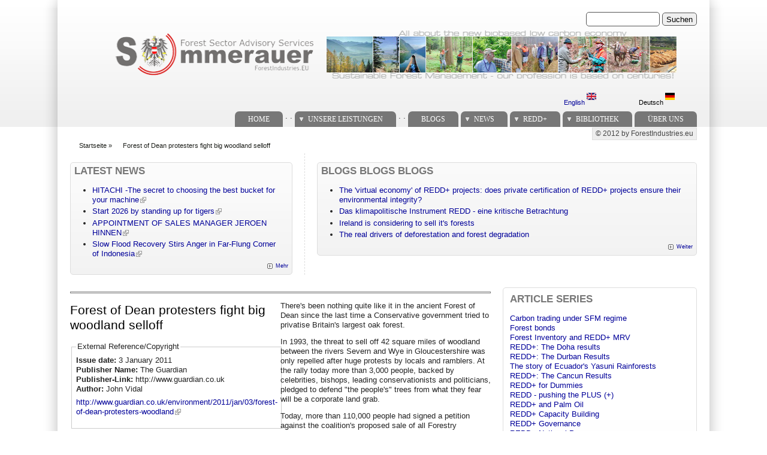

--- FILE ---
content_type: text/html; charset=utf-8
request_url: https://www.forestindustries.eu/de/content/forest-dean-protesters-fight-big-woodland-selloff
body_size: 10938
content:
<!DOCTYPE html PUBLIC "-//W3C//DTD XHTML+RDFa 1.0//EN" "http://www.w3.org/MarkUp/DTD/xhtml-rdfa-1.dtd">
<html xmlns="http://www.w3.org/1999/xhtml" xml:lang="de" version="XHTML+RDFa 1.0" dir="ltr"
  
  xmlns:content="http://purl.org/rss/1.0/modules/content/"
  xmlns:dc="http://purl.org/dc/terms/"
  xmlns:foaf="http://xmlns.com/foaf/0.1/"
  xmlns:og="http://ogp.me/ns#"
  xmlns:rdfs="http://www.w3.org/2000/01/rdf-schema#"
  xmlns:sioc="http://rdfs.org/sioc/ns#"
  xmlns:sioct="http://rdfs.org/sioc/types#"
  xmlns:skos="http://www.w3.org/2004/02/skos/core#"
  xmlns:xsd="http://www.w3.org/2001/XMLSchema#">

<head profile="http://www.w3.org/1999/xhtml/vocab">
<title>Forest of Dean protesters fight big woodland selloff | ForestIndustries.EU</title>
<meta name="note" content="zp7-1.13"/>
<meta http-equiv="Content-Type" content="text/html; charset=utf-8" />
<meta name="Generator" content="Drupal 7 (http://drupal.org)" />
<link rel="canonical" href="/de/content/forest-dean-protesters-fight-big-woodland-selloff" />
<link rel="shortlink" href="/de/node/1822" />
<link type="text/css" rel="stylesheet" href="https://www.forestindustries.eu/sites/default/files/css/css_xE-rWrJf-fncB6ztZfd2huxqgxu4WO-qwma6Xer30m4.css" media="all" />
<link type="text/css" rel="stylesheet" href="https://www.forestindustries.eu/sites/default/files/css/css_eey3-FOGkaD4fBZQiFvqQS6sAiz0f3rH9JzZdVVX5l8.css" media="screen" />
<style type="text/css" media="print">
<!--/*--><![CDATA[/*><!--*/
#sb-container{position:relative;}#sb-overlay{display:none;}#sb-wrapper{position:relative;top:0;left:0;}#sb-loading{display:none;}

/*]]>*/-->
</style>
<link type="text/css" rel="stylesheet" href="https://www.forestindustries.eu/sites/default/files/css/css_bL5YJRszSY9nvIKmKYTnJBJra0JwP380orLfUzga_sQ.css" media="all" />
<link type="text/css" rel="stylesheet" href="https://www.forestindustries.eu/sites/default/files/css/css_YZfJ668Uwgf7rmTjRQJuOFQGBo8HEj3x4eqQ1w1u6pM.css" media="all" />
<link type="text/css" rel="stylesheet" href="https://www.forestindustries.eu/sites/default/files/css/css_SwrWpAQSAMi_mY57JuBQIaUkZbuzTmKy62r_DG6ZLec.css" media="all" />
<link type="text/css" rel="stylesheet" href="https://www.forestindustries.eu/sites/default/files/css/css_AxS5nKVQzxZI4D3MoycxFdDuE5wMfNVVKwoK9jWb4hs.css" media="print" />

<!--[if lte IE 6]>
<link type="text/css" rel="stylesheet" href="https://www.forestindustries.eu/sites/all/themes/zeropoint-old/css/ie6.css?sppd47" media="all" />
<![endif]-->

<!--[if IE 7]>
<link type="text/css" rel="stylesheet" href="https://www.forestindustries.eu/sites/all/themes/zeropoint-old/css/ie7.css?sppd47" media="all" />
<![endif]-->
<script type="text/javascript" src="https://www.forestindustries.eu/sites/default/files/js/js_YD9ro0PAqY25gGWrTki6TjRUG8TdokmmxjfqpNNfzVU.js"></script>
<script type="text/javascript" src="https://www.forestindustries.eu/sites/default/files/js/js_ageLYUYw5cjygEtAGqdS8yZiS8_kzhYLJ6-CT0hsxws.js"></script>
<script type="text/javascript" src="https://www.forestindustries.eu/sites/default/files/js/js_Tik8PIaz_eQ5I4FMzmjkWoPEs9jKBgTSauo1jgsNa6g.js"></script>
<script type="text/javascript" src="https://www.forestindustries.eu/sites/default/files/js/js_MKUr1BJB5b6nA7on_ga5qtP3HwK8kzy4L6rOfInAZfA.js"></script>
<script type="text/javascript">
<!--//--><![CDATA[//><!--
(function(i,s,o,g,r,a,m){i["GoogleAnalyticsObject"]=r;i[r]=i[r]||function(){(i[r].q=i[r].q||[]).push(arguments)},i[r].l=1*new Date();a=s.createElement(o),m=s.getElementsByTagName(o)[0];a.async=1;a.src=g;m.parentNode.insertBefore(a,m)})(window,document,"script","https://www.google-analytics.com/analytics.js","ga");ga("create", "UA-7087910-2", {"cookieDomain":"auto","allowLinker":true});ga("require", "linker");ga("linker:autoLink", ["www.sommerauer.com,www.forestindustries.eu,www.forstwirtschaft.com,www.holzwirtschaft.com.www.somcon.com,www.forestbonds.eu,www.forestbonds.org,www.forestbonds.com"]);ga("send", "pageview");
//--><!]]>
</script>
<script type="text/javascript" src="https://www.forestindustries.eu/sites/default/files/js/js_zsU7pE_En9PuEzx00IjN_iCxIwgABAiEwJNkh1iTG9k.js"></script>
<script type="text/javascript" src="https://www.forestindustries.eu/sites/default/files/js/js_MUZaxdG6J9VbYct6C0zzaM5mlqCWJyBlVPo5ANUSYbU.js"></script>
<script type="text/javascript">
<!--//--><![CDATA[//><!--

          Shadowbox.path = "/sites/all/libraries/shadowbox-3.0.3/";
        
//--><!]]>
</script>
<script type="text/javascript">
<!--//--><![CDATA[//><!--
jQuery.extend(Drupal.settings, {"basePath":"\/","pathPrefix":"de\/","setHasJsCookie":0,"ajaxPageState":{"theme":"zeropoint","theme_token":"8UqvMFwxCezn0YsNoJS5XJkVpsXbbZiq31TGWdJ4cTM","js":{"misc\/jquery.js":1,"misc\/jquery-extend-3.4.0.js":1,"misc\/jquery-html-prefilter-3.5.0-backport.js":1,"misc\/jquery.once.js":1,"misc\/drupal.js":1,"sites\/all\/libraries\/shadowbox-3.0.3\/shadowbox.js":1,"sites\/all\/modules\/shadowbox\/shadowbox_auto.js":1,"misc\/form-single-submit.js":1,"sites\/all\/modules\/extlink\/extlink.js":1,"public:\/\/languages\/de_UL1sJX9vM848NALY4Ik9w3AYYs6ija7Q7uuiKrCY9Ro.js":1,"sites\/all\/modules\/google_analytics\/googleanalytics.js":1,"0":1,"sites\/all\/modules\/field_group\/field_group.js":1,"sites\/all\/themes\/zeropoint-old\/\/js\/jquery.hoverIntent.minified.js":1,"sites\/all\/themes\/zeropoint-old\/\/js\/dropdown.js":1,"1":1},"css":{"modules\/system\/system.base.css":1,"modules\/system\/system.menus.css":1,"modules\/system\/system.messages.css":1,"modules\/system\/system.theme.css":1,"sites\/all\/libraries\/shadowbox-3.0.3\/shadowbox.css":1,"0":1,"modules\/aggregator\/aggregator.css":1,"modules\/book\/book.css":1,"sites\/all\/modules\/date\/date_api\/date.css":1,"modules\/field\/theme\/field.css":1,"modules\/node\/node.css":1,"modules\/search\/search.css":1,"modules\/user\/user.css":1,"sites\/all\/modules\/extlink\/extlink.css":1,"sites\/all\/modules\/views\/css\/views.css":1,"sites\/all\/modules\/ckeditor\/css\/ckeditor.css":1,"sites\/all\/modules\/ctools\/css\/ctools.css":1,"sites\/all\/modules\/panels\/css\/panels.css":1,"sites\/all\/modules\/print\/print_ui\/css\/print_ui.theme.css":1,"modules\/locale\/locale.css":1,"sites\/all\/modules\/ds\/layouts\/ds_2col_stacked\/ds_2col_stacked.css":1,"sites\/all\/themes\/zeropoint-old\/css\/style-zero.css":1,"sites\/all\/themes\/zeropoint-old\/css\/grey.css":1,"sites\/all\/themes\/zeropoint-old\/_custom\/custom-style.css":1,"sites\/all\/themes\/zeropoint-old\/css\/round.css":1,"sites\/all\/themes\/zeropoint-old\/css\/print.css":1,"sites\/all\/themes\/zeropoint-old\/css\/ie6.css":1,"sites\/all\/themes\/zeropoint-old\/css\/ie7.css":1}},"shadowbox":{"animate":1,"animateFade":1,"animSequence":"wh","auto_enable_all_images":0,"auto_gallery":0,"autoplayMovies":true,"continuous":0,"counterLimit":"10","counterType":"default","displayCounter":1,"displayNav":1,"enableKeys":1,"fadeDuration":"0.35","handleOversize":"resize","handleUnsupported":"link","initialHeight":160,"initialWidth":320,"language":"de","modal":false,"overlayColor":"#000","overlayOpacity":"0.85","resizeDuration":"0.35","showMovieControls":1,"slideshowDelay":"0","viewportPadding":20,"useSizzle":0},"extlink":{"extTarget":"_blank","extClass":"ext","extLabel":"(link is external)","extImgClass":0,"extIconPlacement":"append","extSubdomains":1,"extExclude":"","extInclude":"","extCssExclude":"","extCssExplicit":"","extAlert":0,"extAlertText":"This link will take you to an external web site. We are not responsible for their content.","mailtoClass":"mailto","mailtoLabel":"(link sends e-mail)"},"googleanalytics":{"trackOutbound":1,"trackMailto":1,"trackDownload":1,"trackDownloadExtensions":"7z|aac|arc|arj|asf|asx|avi|bin|csv|doc(x|m)?|dot(x|m)?|exe|flv|gif|gz|gzip|hqx|jar|jpe?g|js|mp(2|3|4|e?g)|mov(ie)?|msi|msp|pdf|phps|png|ppt(x|m)?|pot(x|m)?|pps(x|m)?|ppam|sld(x|m)?|thmx|qtm?|ra(m|r)?|sea|sit|tar|tgz|torrent|txt|wav|wma|wmv|wpd|xls(x|m|b)?|xlt(x|m)|xlam|xml|z|zip","trackDomainMode":2,"trackCrossDomains":["www.sommerauer.com,www.forestindustries.eu,www.forstwirtschaft.com,www.holzwirtschaft.com.www.somcon.com,www.forestbonds.eu,www.forestbonds.org,www.forestbonds.com"]},"urlIsAjaxTrusted":{"\/de\/content\/forest-dean-protesters-fight-big-woodland-selloff":true},"field_group":{"div":"full","fieldset":"full"}});
//--><!]]>
</script>
</head>

<body id="pid-content-forest-dean-protesters-fight-big-woodland-selloff" class="html not-front not-logged-in one-sidebar sidebar-second page-node page-node- page-node-1822 node-type-extpub i18n-de not-admin section-content page-content/forest-dean-protesters-fight-big-woodland-selloff layout-jello var picons lg-de" >
<div id="skip-nav"><a href="#main">Jump to Navigation</a></div>
    <div id="bg1"><div id="bg2">

<div id="top_bg" class="page0">
<div class="sizer0">
<div id="topex" class="expander0">
<div id="top_left">
<div id="top_right">
<div id="headimg">

<div id="above" class="clearfix">
  </div>
<div id="header" class="clearfix">
  <div id="top-elements">
  	  		<div id="search">  <div class="region region-search">
    <!-- block --> 
<div class="block-wrapper odd block_1">
  <div id="block-search-form" class="block block-search ">
                <div class="content">
      <form action="/de/content/forest-dean-protesters-fight-big-woodland-selloff" method="post" id="search-block-form" accept-charset="UTF-8"><div><div class="container-inline">
      <h2 class="element-invisible">Suchformular</h2>
    <div class="form-item form-type-textfield form-item-search-block-form">
  <label class="element-invisible" for="edit-search-block-form--2">Suchen </label>
 <input title="Geben Sie die Wörter ein, nach denen Sie suchen möchten." type="text" id="edit-search-block-form--2" name="search_block_form" value="" size="15" maxlength="128" class="form-text" />
</div>
<div class="form-actions form-wrapper" id="edit-actions"><input type="submit" id="edit-submit" name="op" value="Suchen" class="form-submit" /></div><input type="hidden" name="form_build_id" value="form-fK-f2JpQc93Xmb41uTJb_FUE-ACEAfyEZQeMbbY83H4" />
<input type="hidden" name="form_id" value="search_block_form" />
</div>
</div></form>    </div>
  </div>
</div>
<!-- /block --> 
  </div>
</div>
  	          <div id="user_links"></div>
  	  		<div id="banner">  <div class="region region-banner">
    <!-- block --> 
<div class="block-wrapper odd block_1">
  <div id="block-block-10" class="block block-block ">
                <div class="content">
      <p><a href="/content/sustainable-forest-management"><img alt="Sustainable Forest Management - it's our profession since centuries!" height="80" src="/sites/default/files/userfiles/1image/logo_keine%20trennungen%20zwischen%20fotos%20-%20tranparenter%20hg-schwarze%20logo%20schrift.png" width="960" /></a></p>
    </div>
  </div>
</div>
<!-- /block --> 
<!-- block --> 
<div class="block-wrapper even block_2">
  <div id="block-locale-language" class="block block-locale ">
                <div class="content">
      <ul class="language-switcher-locale-url"><li class="en first"><a href="/content/forest-dean-protesters-fight-big-woodland-selloff" class="language-link" xml:lang="en">English <img class="language-icon" typeof="foaf:Image" src="https://www.forestindustries.eu/sites/all/modules/languageicons/flags/en.png" width="16" height="12" alt="English" title="English" /></a></li>
<li class="de last active"><a href="/de/content/forest-dean-protesters-fight-big-woodland-selloff" class="language-link active" xml:lang="de">Deutsch <img class="language-icon" typeof="foaf:Image" src="https://www.forestindustries.eu/sites/all/modules/languageicons/flags/de.png" width="16" height="12" alt="Deutsch" title="Deutsch" /></a></li>
</ul>    </div>
  </div>
</div>
<!-- /block --> 
  </div>
</div>
  	  </div><!-- /top-elements -->
  <div id="logo">
    </div> <!-- /logo -->
  <div id="name-and-slogan">
      </div> <!-- /name-and-slogan -->

<div class="brclear"></div>


  <div id="navlinks" class="navright">
    <div class="region region-dropdown">
    <!-- block --> 
<div class="block-wrapper odd block_1">
  <div id="block-system-main-menu" class="block block-system block-menu ">
                  <h2 class="title block-title">Main menu</h2>
              <div class="content">
      <ul class="menu"><li class="first leaf"><a href="/de/content/willkommen-der-welt-der-forst-und-holzwirtschaft" title="">Home</a></li>
<li class="leaf"><span title="" class="nolink" tabindex="0">.          .</span></li>
<li class="expanded"><a href="/de/node/11" title="">Unsere Leistungen</a><ul class="menu"><li class="first expanded"><a href="/de/node/11" title="">Leistungen</a><ul class="menu"><li class="first leaf"><a href="/de/node/21" title="Timberland management">Forstwirtschaft</a></li>
<li class="expanded"><a href="/de/node/57" title="Plantation management">Forstplantagen</a><ul class="menu"><li class="first last leaf"><a href="/de/content/managing-plantation-operations" title="Managing Plantation Operations">Managing Plantation Operations</a></li>
</ul></li>
<li class="leaf"><a href="/de/node/24" title="Forest management planning">Forsteinrichtung</a></li>
<li class="expanded"><a href="/de/node/23" title="Timber procurement">Holzbeschaffung</a><ul class="menu"><li class="first leaf"><a href="/de/node/52" title="Organization">Organziation of Timber Procurement</a></li>
<li class="leaf"><a href="/de/node/54" title="Operations">Timber procurement Operations</a></li>
<li class="last leaf"><a href="/de/node/53" title="Policy">Timber procurement policy</a></li>
</ul></li>
<li class="last leaf"><a href="/de/node/25" title="Sector policy development">Forstprogramme</a></li>
</ul></li>
<li class="expanded"><a href="/de/node/33" title="">Kompetenzen</a><ul class="menu"><li class="first leaf"><a href="/de/content/sustainable-forest-management" title="Sustainable Forest Management">Nachhaltige Waldbewirtschaftung</a></li>
<li class="leaf"><a href="/de/node/36" title="Global forest products markets">Globale Holzmärkte</a></li>
<li class="leaf"><a href="/de/node/38" title="Forest Certification">Forstzertifizierung</a></li>
<li class="expanded"><a href="/de/node/44" title="Forest Owner Associations">Waldwirtschaftsgemeinschaft</a><ul class="menu"><li class="first leaf"><a href="/de/content/der-weilhart-und-seine-geschichte" title="">Geschichte des Weilhart</a></li>
<li class="leaf"><a href="/de/node/68">10 Jahre Waldwirtschaftsgemeinschaft Weilhart</a></li>
<li class="expanded"><a href="/de/content/eichen" title="Eichen">Eichen</a><ul class="menu"><li class="first leaf"><a href="/de/content/eichen-aufbau" title="Eichen-Aufbau">Eichen-Aufbau</a></li>
<li class="last leaf"><a href="/de/content/ergebnisse" title="Ergebnisse">Ergebnisse</a></li>
</ul></li>
<li class="leaf"><a href="/de/content/jagd" title="Jagd">Jagd</a></li>
<li class="last leaf"><a href="/de/content/jagdsubventionen" title="Jagdsubventionen?">Jagdsubventionen</a></li>
</ul></li>
<li class="expanded"><a href="/de/node/42" title="Forests and the Kyoto protocol">Wälder im Koyto Protokoll</a><ul class="menu"><li class="first leaf"><a href="/de/content/der-wald-und-das-kyotoprotokoll">Wald und Kyoto</a></li>
<li class="last leaf"><a href="/de/content/post-kyoto" title="POST Kyoto">Post Kyoto</a></li>
</ul></li>
<li class="leaf"><a href="/de/content/fichtenblattwespe" title="Fichtenblattwespe">Fichtenblattwespe</a></li>
<li class="expanded"><a href="/de/content/forstliche-bestandesbewertung" title="Forstliche Bestandesbewertung">Forstliche Bestandesbewertung</a><ul class="menu"><li class="first leaf"><a href="/de/content/einf%C3%BChrung-die-bewertung" title="Einführung in die Bewertung">Einführung in die Bewertung</a></li>
<li class="leaf"><a href="/de/content/stammzahl-verteilungen" title="Stammzahlverteilungen">Stammzahlverteilungen</a></li>
<li class="leaf"><a href="/de/content/einheitsh%C3%B6hen-kurven" title="Einheitshöhenkurven">Einheitshöhenkurven</a></li>
<li class="leaf"><a href="/de/content/rotf%C3%A4ule" title="Rotfäule">Rotfäule</a></li>
<li class="leaf"><a href="/de/content/holzernte-funktionen" title="Holzerntefunktionen">Holzerntefunktionen</a></li>
<li class="last leaf"><a href="/de/content/alterswertfaktor" title="Alterswertfaktor">Alterswertfaktor</a></li>
</ul></li>
<li class="leaf"><a href="/de/node/46" title="IT Management">IT Management</a></li>
<li class="leaf"><a href="/de/node/40" title="State forest services">Staatsforstverwaltung</a></li>
<li class="last leaf"><a href="/de/node/97" title="Timber Flow Austria 2004">Holzflussdiagramm Österreich 2004</a></li>
</ul></li>
<li class="leaf"><a href="/de/content/tv-video-films" title="">TV, Videos and Films</a></li>
<li class="last leaf"><a href="/de/content/links" title="">Links</a></li>
</ul></li>
<li class="leaf"><span title="" class="nolink" tabindex="0">.          .</span></li>
<li class="leaf"><a href="/de/blogspanel" title="">Blogs</a></li>
<li class="expanded"><a href="/de/aggregator/categories/1" title="">News</a><ul class="menu"><li class="first last leaf"><a href="/de/aggregator/categories" title="">Categories</a></li>
</ul></li>
<li class="expanded"><a href="/de/redd" title="">REDD+</a><ul class="menu"><li class="first leaf"><a href="/de/redd" title="">REDD+ Library</a></li>
<li class="leaf"><a href="/de/more_about_redd" title="">More about REDD+</a></li>
<li class="last leaf"><a href="/de/reddresources" title="">REDD+ resources</a></li>
</ul></li>
<li class="expanded"><a href="/de/worldofblog/all" title="">Bibliothek</a><ul class="menu"><li class="first leaf"><a href="/de/worldofblog/all" title="">All</a></li>
<li class="leaf"><a href="/de/worldofblog/forestry" title="">Forestry</a></li>
<li class="leaf"><a href="/de/worldofblog/forestproducts" title="">Forest Products</a></li>
<li class="leaf"><a href="/de/worldofblog/energy" title="">Forest Energy</a></li>
<li class="leaf"><a href="/de/worldofblog/ruraldevelopment" title="">Rural development</a></li>
<li class="leaf"><a href="/de/britishcolumbia" title="">SFM in British Columbia</a></li>
<li class="last expanded"><a href="/de/localpdfs" title="">Local Docs Library</a><ul class="menu"><li class="first leaf"><a href="/de/localpdfs" title="">Local Books</a></li>
<li class="last leaf"><a href="/de/localbooks" title="All documents referring to books and booklets">Local PDF&#039;s</a></li>
</ul></li>
</ul></li>
<li class="last leaf"><a href="/de/node/9" title="About Us">Über uns</a></li>
</ul>    </div>
  </div>
</div>
<!-- /block --> 
  </div>
    </div>
</div> <!-- /header -->

</div>
</div><!-- /top_right -->
</div><!-- /top_left -->
</div><!-- /expander0 -->
</div><!-- /sizer0 -->
</div><!-- /page0 -->

<div id="body_bg" class="page0">
<div class="sizer0">
<div class="expander0">
<div id="body_left">
<div id="body_right">

  <div class="navright">
  <h2 class="element-invisible">Secondary menu</h2><ul id="subnavlist" class="links clearfix"><li class="menu-198 first last"><a href="/de" title="">© 2012 by ForestIndustries.eu</a></li>
</ul>  </div>

<div id="breadcrumb">
  <h2 class="element-invisible">You are here</h2><ul class="breadcrumb"><li class="breadcrumb-1"><a href="/de">Startseite</a> &raquo; </li><li class="breadcrumb-last">Forest of Dean protesters fight big woodland selloff</li></ul></div>

  <div id="section1">
  <table class="sections" cellspacing="0" cellpadding="0">
    <tr>
        <td class="section u2 ">  <div class="region region-user2">
    <!-- block --> 
<div class="block-wrapper odd block_1">
  <div id="block-aggregator-category-1" class="block block-aggregator themed-block">
                  <div class="block-icon pngfix"></div>
          <h2 class="title block-title">Latest NEWS</h2>
              <div class="content">
      <div class="item-list"><ul><li class="first"><a href="https://internationalforestindustries.com/2026/01/12/hitachi-the-secret-to-choosing-the-best-bucket-for-your-machine/">HITACHI -The secret to choosing the best bucket for your machine</a>
</li>
<li><a href="https://internationalforestindustries.com/2026/01/08/start-2026-by-standing-up-for-tigers/">Start 2026 by standing up for tigers</a>
</li>
<li><a href="https://internationalforestindustries.com/2026/01/08/appointment-of-sales-manager-jeroen-hinnen/">APPOINTMENT OF SALES MANAGER JEROEN HINNEN</a>
</li>
<li class="last"><a href="https://www.nytimes.com/2025/12/31/world/asia/indonesia-flood-recovery-aceh.html">Slow Flood Recovery Stirs Anger in Far-Flung Corner of Indonesia</a>
</li>
</ul></div><div class="more-link"><a href="/de/aggregator/categories/1" title="Die neuesten Beiträge in dieser Kategorie anzeigen.">Mehr</a></div>    </div>
  </div>
</div>
<!-- /block --> 
  </div>
</td>    <td class="section u3 divider">  <div class="region region-user3">
    <!-- block --> 
<div class="block-wrapper odd block_1">
  <div id="block-views-Blogs_View-block_1" class="block block-views themed-block">
                  <div class="block-icon pngfix"></div>
          <h2 class="title block-title">BLOGS blogs BLOGS</h2>
              <div class="content">
      <div class="view view-Blogs-View view-id-Blogs_View view-display-id-block_1 view-dom-id-785e988272b44c6a5f6420a4e8edef37">
        
  
  
      <div class="view-content">
      <div class="item-list">    <ul>          <li class="views-row views-row-1 views-row-odd views-row-first">  
  <span class="views-field views-field-title">        <span class="field-content"><a href="/de/content/virtual-economy-redd-projects-does-private-certification-redd-projects-ensure-their">The &#039;virtual economy&#039; of REDD+ projects: does private certification of REDD+ projects ensure their environmental integrity?</a></span>  </span></li>
          <li class="views-row views-row-2 views-row-even">  
  <span class="views-field views-field-title">        <span class="field-content"><a href="/de/content/das-klimapolitische-instrument-redd-eine-kritische-betrachtung">Das klimapolitische Instrument REDD - eine kritische Betrachtung</a></span>  </span></li>
          <li class="views-row views-row-3 views-row-odd">  
  <span class="views-field views-field-title">        <span class="field-content"><a href="/de/content/ireland-considering-sell-its-forests">Ireland is considering to sell it&#039;s forests</a></span>  </span></li>
          <li class="views-row views-row-4 views-row-even views-row-last">  
  <span class="views-field views-field-title">        <span class="field-content"><a href="/de/content/real-drivers-deforestation-and-forest-degradation">The real drivers of deforestation and forest degradation</a></span>  </span></li>
      </ul></div>    </div>
  
  
  
      
<div class="more-link">
  <a href="/de/blogworld">
    Weiter  </a>
</div>
  
  
  
</div>    </div>
  </div>
</div>
<!-- /block --> 
  </div>
</td>        </tr>
  </table>
  </div>  <!-- /section1 -->

<div id="middlecontainer">
  <div id="wrapper">
    <div class="outer">
      <div class="float-wrap">
        <div class="colmain">
          <div id="main">
                                                            <div class="tabs"></div>
                                                  <div class="region region-content">
    <!-- block --> 
<div class="block-wrapper odd block_1">
  <div id="block-system-main" class="block block-system ">
                <div class="content">
      <div class="ds-2col-stacked node node-extpub odd   full-node node-type-extpub view-mode-full clearfix">

  
  <div class="group-header">
    <div class="field field-name-trennlinie-ohne-leerzeile field-type-ds field-label-hidden"><div class="field-items"><div class="field-item even"><hr />
</div></div></div>  </div>

  <div class="group-left">
    <div class="field field-name-title field-type-ds field-label-hidden"><div class="field-items"><div class="field-item even" property="dc:title"><h1>Forest of Dean protesters fight big woodland selloff</h1></div></div></div><fieldset class=" group-extref field-group-fieldset form-wrapper"><legend><span class="fieldset-legend">External Reference/Copyright</span></legend><div class="fieldset-wrapper"><div class="field field-name-field-issuedate field-type-text field-label-inline clearfix"><div class="field-label">Issue date:&nbsp;</div><div class="field-items"><div class="field-item even">3 January 2011</div></div></div><div class="field field-name-field-pubname field-type-text field-label-inline clearfix"><div class="field-label">Publisher Name:&nbsp;</div><div class="field-items"><div class="field-item even">The Guardian</div></div></div><div class="field field-name-field-publisher field-type-text field-label-inline clearfix"><div class="field-label">Publisher-Link:&nbsp;</div><div class="field-items"><div class="field-item even">http://www.guardian.co.uk</div></div></div><div class="field field-name-field-author field-type-text field-label-inline clearfix"><div class="field-label">Author:&nbsp;</div><div class="field-items"><div class="field-item even">John Vidal</div></div></div><div class="field field-name-field-referencelink field-type-text-long field-label-hidden"><div class="field-items"><div class="field-item even"><p><a href="http://www.guardian.co.uk/environment/2011/jan/03/forest-of-dean-protesters-woodland">http://www.guardian.co.uk/environment/2011/jan/03/forest-of-dean-protesters-woodland</a></p>
</div></div></div></div></fieldset>
<fieldset class=" group-similarentries field-group-fieldset form-wrapper"><legend><span class="fieldset-legend">More like this</span></legend><div class="fieldset-wrapper"><div class="field field-name-more-like-this field-type-ds field-label-hidden"><div class="field-items"><div class="field-item even"><div class="view view-Similar-Entries view-id-Similar Entries view-display-id-block view-dom-id-d1875f4d029a6961e539be9c9ef84d93">
        
  
  
      <div class="view-content">
      <div class="item-list">    <ul>          <li class="views-row views-row-1 views-row-odd views-row-first">  
  <div class="views-field views-field-title">        <span class="field-content"><a href="/de/content/ancient-woodland-under-threat">Ancient woodland under threat</a></span>  </div></li>
          <li class="views-row views-row-2 views-row-even">  
  <div class="views-field views-field-title">        <span class="field-content"><a href="/de/content/defra-forestry-plans-revealed">Defra Forestry Plans Revealed</a></span>  </div></li>
          <li class="views-row views-row-3 views-row-odd">  
  <div class="views-field views-field-title">        <span class="field-content"><a href="/de/content/english-forest-sell-put-hold">English forest sell-off put on hold</a></span>  </div></li>
          <li class="views-row views-row-4 views-row-even">  
  <div class="views-field views-field-title">        <span class="field-content"><a href="/de/content/uk-government-confirms-forest-sell-plans">UK government confirms forest sell-off plans</a></span>  </div></li>
          <li class="views-row views-row-5 views-row-odd">  
  <div class="views-field views-field-title">        <span class="field-content"><a href="/de/content/future-forestry-england">The future of forestry in England</a></span>  </div></li>
          <li class="views-row views-row-6 views-row-even views-row-last">  
  <div class="views-field views-field-title">        <span class="field-content"><a href="/de/content/johann-hari-sale-camerons-green-credentials">Johann Hari: For sale - Cameron&#039;s green credentials</a></span>  </div></li>
      </ul></div>    </div>
  
  
  
  
  
  
</div></div></div></div></div></fieldset>
<div class="field field-name-trennstriche2 field-type-ds field-label-hidden"><div class="field-items"><div class="field-item even"><p class="rtecenter">-----------------</p>
</div></div></div>  </div>

  <div class="group-right">
    <div class="field field-name-body field-type-text-with-summary field-label-hidden"><div class="field-items"><div class="field-item even" property="content:encoded"><p>There's been nothing quite like it in the ancient Forest of Dean  since the last time a Conservative government tried to privatise  Britain's largest oak forest.</p>
<p>In 1993, the threat to sell off 42  square miles of woodland between the rivers Severn and Wye in  Gloucestershire was only repelled after huge protests by locals and  ramblers. At the rally today more than 3,000 people, backed by  celebrities, bishops, leading conservationists and politicians, pledged  to defend "the people's" trees from what they fear will be a corporate  land grab.</p>
<p>Today, more than 110,000 people had signed a petition  against the coalition's proposed sale of all Forestry Commission land in  England. Opposition to the sale of nearly 20% of all England's wooded  area is fiercest in Gloucestershire where yellow ribbons and posters  have been tied around thousands of trees.</p>
<p>If the public bodies  bill, expected to be debated in the House of Lords within three weeks,  becomes law, the entire 650,000-acre forestry commission estate in  England could be sold to developers, charities and power companies,  possibly raising hundreds of millions of pounds.</p>
<p>The government  argues it wants more land to be forested and is hoping local communities  will buy and manage much of the acreage put up for sale.</p>
<p>But  objectors say  the selloff is short-sighted and fear that woods will be  bought by developers and energy companies who will limit access to  trails and seek to fell as many trees as possible for a quick profit.</p>
<p>"It  is extraordinary that one of the country's most ancient <a title="More from&lt;br /&gt;&#10;guardian.co.uk on Forests" href="http://www.guardian.co.uk/environment/forests">forests</a> – a place of great beauty that is  enjoyed by so many people – is also one of its least protected. The  Forest of Dean … should continue to be managed as a whole for the widest  public benefit," said the writer Bill Bryson, president of the Campaign  to Protect Rural England.</p>
<p>"The green heart of Britain is not for  sale," said conservationist David Bellamy.</p>
<p>No one climbed the  trees as at the Newbury road protests in the 1990s, but as snow fell on  the Forest of Dean objectors marched, sang songs and then ignited a  bonfire built to resemble Big Ben to show their opposition to  Westminster plans.</p>
<p>"This could be a turning point," said Jonathon  Porritt, sustainable development adviser to the previous government.</p>
<p>"People  have not woken up yet to the implications of this bill. This could be a  turning point as people realise that all this rhetoric about the 'big  society' is just another way of describing an ideological-led  privatisation campaign."</p>
<p>"The people of the Forest of Dean have a  rugged independence and the chances of the individuality of the area  disappearing is high," said Christopher Hill, who is bishop of  Guildford, but also  a local resident.</p>
<p>Other forests or large  areas of state-owned land managed by the commission and expected to be  sold include the New Forest in Hampshire and Sherwood forest in  Nottinghamshire.</p>
<p>More than 30 other crown forests as well as large  areas of heathland and bogs currently managed by the Forestry  Commission in England are expected to be sold.</p>
<p>"There are no  guarantees that income from sales will be used to support forestry,"  said Hilary Allison, policy director of the Woodland Trust.</p>
</div></div></div><div class="field field-name-trennstriche1 field-type-ds field-label-hidden"><div class="field-items"><div class="field-item even"><p class="rtecenter">---------------</p>
</div></div></div>  </div>

  <div class="group-footer STYLE_taxonomy_font">
    <div id="node-extpub-full-group-tags" class=" group-tags field-group-div"><div class="field field-name-tag-image field-type-ds field-label-hidden"><div class="field-items"><div class="field-item even"><p><img alt="" src="/sites/default/files/userfiles/1image/tag.png" style="width: 14px; height: 14px; float: left;" /></p>
</div></div></div><div class="field field-name-taxonomy-vocabulary-12 field-type-taxonomy-term-reference field-label-hidden clearfix"><ul class="links"><li class="taxonomy-term-reference-0"><a href="/de/category/topicsthemen/forestry" typeof="skos:Concept" property="rdfs:label skos:prefLabel" datatype="">Forestry</a></li></ul></div><div class="field field-name-taxonomy-vocabulary-57 field-type-taxonomy-term-reference field-label-hidden clearfix"><ul class="links"><li class="taxonomy-term-reference-0"><a href="/de/category/counties-laender/uk" typeof="skos:Concept" property="rdfs:label skos:prefLabel" datatype="">UK</a></li><li class="taxonomy-term-reference-1"><a href="/de/category/countries-laender/gro%C3%9Fbritannien" typeof="skos:Concept" property="rdfs:label skos:prefLabel" datatype="">Großbritannien</a></li></ul></div></div>  </div>

</div>

    </div>
  </div>
</div>
<!-- /block --> 
  </div>
                      </div>
        </div> <!-- /colmain -->
                <br class="brclear" />
      </div> <!-- /float-wrap -->
              <div class="colright">
          <div id="sidebar-right">  <div class="region region-sidebar-second">
    <!-- block --> 
<div class="block-wrapper odd block_1">
  <div id="block-views-vtn_ersatz-block" class="block block-views themed-block">
                  <div class="block-icon pngfix"></div>
          <h2 class="title block-title">Article Series</h2>
              <div class="content">
      <div class="view view-vtn-ersatz view-id-vtn_ersatz view-display-id-block view-dom-id-a68bed982e854fb61d0b8d72cacdeda3">
        
  
  
      <div class="view-content">
        <div class="views-row views-row-1 views-row-odd views-row-first">
      
  <span class="views-field views-field-name">        <span class="field-content"><a href="/de/article-series/carbon-trading-under-sfm-regime">Carbon trading under SFM regime</a></span>  </span>  </div>
  <div class="views-row views-row-2 views-row-even">
      
  <span class="views-field views-field-name">        <span class="field-content"><a href="/de/category/article-series/forest-bonds">Forest bonds</a></span>  </span>  </div>
  <div class="views-row views-row-3 views-row-odd">
      
  <span class="views-field views-field-name">        <span class="field-content"><a href="/de/article-series/forest-inventory-and-redd-mrv">Forest Inventory and REDD+ MRV</a></span>  </span>  </div>
  <div class="views-row views-row-4 views-row-even">
      
  <span class="views-field views-field-name">        <span class="field-content"><a href="/de/article-series/redd-doha-results">REDD+: The Doha results</a></span>  </span>  </div>
  <div class="views-row views-row-5 views-row-odd">
      
  <span class="views-field views-field-name">        <span class="field-content"><a href="/de/category/article-series/redd-durban-results">REDD+: The Durban Results</a></span>  </span>  </div>
  <div class="views-row views-row-6 views-row-even">
      
  <span class="views-field views-field-name">        <span class="field-content"><a href="/de/article-series/story-ecuadors-yasuni-rainforests">The story of Ecuador&#039;s Yasuni Rainforests</a></span>  </span>  </div>
  <div class="views-row views-row-7 views-row-odd">
      
  <span class="views-field views-field-name">        <span class="field-content"><a href="/de/category/article-series/redd-cancun-results">REDD+: The Cancun Results</a></span>  </span>  </div>
  <div class="views-row views-row-8 views-row-even">
      
  <span class="views-field views-field-name">        <span class="field-content"><a href="/de/category/article-series/redd-dummies">REDD+ for Dummies</a></span>  </span>  </div>
  <div class="views-row views-row-9 views-row-odd">
      
  <span class="views-field views-field-name">        <span class="field-content"><a href="/de/category/article-series/redd-pushing-plus">REDD - pushing the PLUS (+)</a></span>  </span>  </div>
  <div class="views-row views-row-10 views-row-even">
      
  <span class="views-field views-field-name">        <span class="field-content"><a href="/de/category/article-series/redd-and-palm-oil">REDD+ and Palm Oil</a></span>  </span>  </div>
  <div class="views-row views-row-11 views-row-odd">
      
  <span class="views-field views-field-name">        <span class="field-content"><a href="/de/category/article-series/redd-capacity-building">REDD+ Capacity Building</a></span>  </span>  </div>
  <div class="views-row views-row-12 views-row-even">
      
  <span class="views-field views-field-name">        <span class="field-content"><a href="/de/category/article-series/redd-governance">REDD+ Governance</a></span>  </span>  </div>
  <div class="views-row views-row-13 views-row-odd">
      
  <span class="views-field views-field-name">        <span class="field-content"><a href="/de/category/article-series/redd-national-programs">REDD+ National Programs</a></span>  </span>  </div>
  <div class="views-row views-row-14 views-row-even">
      
  <span class="views-field views-field-name">        <span class="field-content"><a href="/de/category/article-series/redd-technical-support">REDD+ Technical Support</a></span>  </span>  </div>
  <div class="views-row views-row-15 views-row-odd">
      
  <span class="views-field views-field-name">        <span class="field-content"><a href="/de/category/article-series/redd-role-global-engos">REDD+: The role of global (e)NGO&#039;s</a></span>  </span>  </div>
  <div class="views-row views-row-16 views-row-even">
      
  <span class="views-field views-field-name">        <span class="field-content"><a href="/de/category/article-series/illegal-logging-flegt">Illegal Logging &amp; FLEG(T)</a></span>  </span>  </div>
  <div class="views-row views-row-17 views-row-odd">
      
  <span class="views-field views-field-name">        <span class="field-content"><a href="/de/category/article-series/poverty-reduction-deforestation-poverty-economic-dependency">Poverty Reduction - Deforestation, Poverty &amp; Economic Dependency</a></span>  </span>  </div>
  <div class="views-row views-row-18 views-row-even">
      
  <span class="views-field views-field-name">        <span class="field-content"><a href="/de/category/article-series/cofcclot">CoFCCLoT</a></span>  </span>  </div>
  <div class="views-row views-row-19 views-row-odd">
      
  <span class="views-field views-field-name">        <span class="field-content"><a href="/de/category/article-series/certification-forest-carbon-methodologies">Certification of Forest Carbon Methodologies</a></span>  </span>  </div>
  <div class="views-row views-row-20 views-row-even">
      
  <span class="views-field views-field-name">        <span class="field-content"><a href="/de/category/article-series/ets-emissions-trading-schemes-eu-nz-and-forest-carbon-credits">ETS - Emissions Trading Schemes (EU, NZ, ...) and Forest Carbon Credits</a></span>  </span>  </div>
  <div class="views-row views-row-21 views-row-odd">
      
  <span class="views-field views-field-name">        <span class="field-content"><a href="/de/category/article-series/paper-industry-surveys">Paper Industry Surveys</a></span>  </span>  </div>
  <div class="views-row views-row-22 views-row-even">
      
  <span class="views-field views-field-name">        <span class="field-content"><a href="/de/category/article-series/paper-ebooks-and-ereaders">Paper, EBooks and EReaders</a></span>  </span>  </div>
  <div class="views-row views-row-23 views-row-odd">
      
  <span class="views-field views-field-name">        <span class="field-content"><a href="/de/category/article-series/forest-fire">Forest Fire</a></span>  </span>  </div>
  <div class="views-row views-row-24 views-row-even views-row-last">
      
  <span class="views-field views-field-name">        <span class="field-content"><a href="/de/category/article-series/studien-zu-papierindustrie">Studien zu Papierindustrie</a></span>  </span>  </div>
    </div>
  
  
  
  
  
  
</div>    </div>
  </div>
</div>
<!-- /block --> 
  </div>
</div>
        </div>
            <br class="brclear" />
    </div><!-- /outer -->
  </div><!-- /wrapper -->
</div>

<div id="bar"></div>



</div><!-- /body_right -->
</div><!-- /body_left -->
</div><!-- /expander0 -->
</div><!-- /sizer0 -->
</div><!-- /page0 -->

<div class="eopage">
<div id="bottom_bg" class="page0">
<div class="sizer0">
<div class="expander0">
<div id="bottom_left">
<div id="bottom_right">

<div id="footer"  class="clearfix">
  <div class="legal">
      <div class="region region-footer">
    <!-- block --> 
<div class="block-wrapper odd block_1">
  <div id="block-block-3" class="block block-block ">
                <div class="content">
      <p></p>
<script type="text/javascript" src="http://forestindustries.eu/stat/track.php?mode=js"></script><p><noscript><img src="http://forestindustries.eu/stat/track.php?mode=img" border="0" alt="" width="1" height="1" /></noscript></p>
    </div>
  </div>
</div>
<!-- /block --> 
  </div>
    <div id="brand"></div>
  </div>
</div>

<div id="belowme">
</div>

</div><!-- /bottom_right -->
</div><!-- /bottom_left -->
</div><!-- /expander0 -->
</div><!-- /sizer0 -->
</div><!-- /page0 -->
</div>

</div></div><!-- /bg# -->    <div class="by"><a href="http://www.radut.net">Extpub | by Dr. Radut</a></div>
</body>
</html>